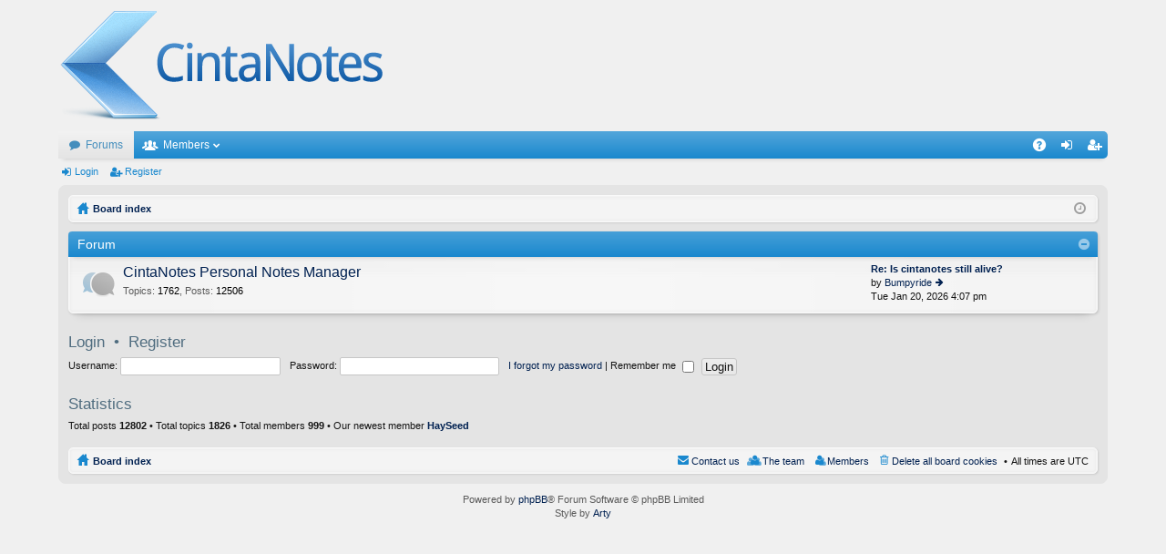

--- FILE ---
content_type: text/html; charset=UTF-8
request_url: http://cintanotes.com/forum/index.php?sid=16d72524d1d663c84e4611b3540c52c7
body_size: 3541
content:
<!DOCTYPE html>
<html dir="ltr" lang="en-gb">
<head>
<meta charset="utf-8" />
<meta http-equiv="X-UA-Compatible" content="IE=edge,chrome=1" />
<meta name="viewport" content="width=device-width, initial-scale=1" />

<title>CintaNotes Forum - Index page</title>




	<link rel="alternate" type="application/atom+xml" title="Feed - CintaNotes Forum" href="http://cintanotes.com/forum/feed.php">		<link rel="alternate" type="application/atom+xml" title="Feed - All forums" href="http://cintanotes.com/forum/feed.php?mode=forums">	<link rel="alternate" type="application/atom+xml" title="Feed - New Topics" href="http://cintanotes.com/forum/feed.php?mode=topics">				

	<link href="./styles/elegance/theme/fonts/font-awesome-4.4.0/css/font-awesome.min.css" rel="stylesheet">
<link href="./styles/elegance/theme/fonts/glyphicons-pro-1.9/css/glyphicons.css" rel="stylesheet">

<link href="./styles/elegance_lightblue/theme/stylesheet.css?assets_version=19" rel="stylesheet">



<!--[if lte IE 9]>
	<link href="./styles/elegance/theme/tweaks.css?assets_version=19" rel="stylesheet">
<![endif]-->





</head>
<body id="phpbb" class="nojs notouch section-index ltr " data-online-text="Online">


	<a id="top" class="anchor" accesskey="t"></a>
	<div id="page-header" class="page-width">
		<div class="headerbar" role="banner">
			<div class="inner">

			<div id="site-description">
				<a id="logo" class="logo" href="./index.php?sid=ac062f51861e82f41c64cb6d0e133476" title="Board index"><img src="./styles/elegance_lightblue/theme/images/logo.png" data-src-hd="./styles/elegance_lightblue/theme/images/logo_hd.png" /></a>
				<p class="sitename">CintaNotes Forum</p>
				<p></p>
				<p class="skiplink"><a href="#start_here">Skip to content</a></p>
			</div>

						
			</div>
		</div>


				


<div class="navbar tabbed not-static" role="navigation">
	<div class="inner page-width">
		<div class="nav-tabs" data-current-page="index">
			<ul class="leftside">
				<li id="quick-links" class="tab responsive-menu dropdown-container empty">
					<a href="#" class="nav-link dropdown-trigger">Quick links</a>
					<div class="dropdown hidden">
						<div class="pointer"><div class="pointer-inner"></div></div>
						<ul class="dropdown-contents" role="menu">
								
	
													</ul>
					</div>
				</li>
												<li class="tab forums selected" data-responsive-class="small-icon icon-forums">
					<a class="nav-link" href="./index.php?sid=ac062f51861e82f41c64cb6d0e133476">Forums</a>
				</li>
									<li class="tab members dropdown-container" data-select-match="member" data-responsive-class="small-icon icon-members">
						<a class="nav-link dropdown-trigger" href="./memberlist.php?sid=ac062f51861e82f41c64cb6d0e133476">Members</a>
						<div class="dropdown hidden">
							<div class="pointer"><div class="pointer-inner"></div></div>
							<ul class="dropdown-contents" role="menu">
								<li class="small-icon icon-members"><a href="./memberlist.php?sid=ac062f51861e82f41c64cb6d0e133476" role="menuitem">Members</a></li>								<li class="small-icon icon-team"><a href="./memberlist.php?mode=team&amp;sid=ac062f51861e82f41c64cb6d0e133476" role="menuitem">The team</a></li>							</ul>
						</div>
					</li>
											</ul>
			<ul class="rightside">
								<li class="tab faq" data-select-match="faq" data-responsive-class="small-icon icon-faq">
					<a class="nav-link" href="./faq.php?sid=ac062f51861e82f41c64cb6d0e133476" rel="help" title="Frequently Asked Questions" role="menuitem">FAQ</a>
				</li>
																									<li class="tab login"  data-skip-responsive="true" data-select-match="login"><a class="nav-link" href="./ucp.php?mode=login&amp;sid=ac062f51861e82f41c64cb6d0e133476" title="Login" accesskey="x" role="menuitem">Login</a></li>
											<li class="tab register" data-skip-responsive="true" data-select-match="register"><a class="nav-link" href="./ucp.php?mode=register&amp;sid=ac062f51861e82f41c64cb6d0e133476" role="menuitem">Register</a></li>
																	</ul>
		</div>
	</div>
</div>

<div class="navbar secondary">
	<ul role="menubar">
														<li class="small-icon icon-login"><a href="./ucp.php?mode=login&amp;sid=ac062f51861e82f41c64cb6d0e133476" title="Login">Login</a></li>
									<li class="small-icon icon-register"><a href="./ucp.php?mode=register&amp;sid=ac062f51861e82f41c64cb6d0e133476">Register</a></li>
									
			</ul>
</div>

	</div>

<div id="wrap" class="page-width">

	
	<a id="start_here" class="anchor"></a>
	<div id="page-body" role="main">
		<div class="navbar nav-breadcrumbs">
	<ul id="nav-breadcrumbs" class="linklist navlinks" role="menubar">
						<li class="small-icon icon-home breadcrumbs">
									<span class="crumb" itemtype="http://data-vocabulary.org/Breadcrumb" itemscope=""><a href="./index.php?sid=ac062f51861e82f41c64cb6d0e133476" accesskey="h" data-navbar-reference="index" itemprop="url"><span itemprop="title">Board index</span></a></span>
								</li>
		
				<li class="rightside dropdown-container icon-only">
			<a href="#" class="dropdown-trigger time" title="It is currently Sun Feb 01, 2026 12:54 am"><i class="fa fa-clock-o"></i></a>
			<div class="dropdown hidden">
				<div class="pointer"><div class="pointer-inner"></div></div>
				<ul class="dropdown-contents">
					<li>It is currently Sun Feb 01, 2026 12:54 am</li>
					<li>All times are <abbr title="UTC">UTC</abbr></li>
				</ul>
			</div>
		</li>
	</ul>
</div>

		
		


	
				<div class="forabg category-3 elegant" data-hide-description="1">
			<div class="inner">
			<ul class="topiclist">
				<li class="header">
										<dl class="icon">
						<dt><div class="list-inner">Forum</div></dt>
						<dd class="topics">Topics</dd>
						<dd class="posts">Posts</dd>
						<dd class="lastpost"><span>Last post</span></dd>
					</dl>
									</li>
			</ul>
			<ul class="topiclist forums">
		
					<li class="row forum-3">
									<dl class="icon forum_read_subforum elegant-row">
				<dt title="No unread posts">
										<div class="list-inner">
						<!-- <a class="feed-icon-forum" title="Feed - CintaNotes Personal Notes Manager" href="http://cintanotes.com/forum/feed.php?f=3"></a> -->
												<a href="./viewforum.php?f=3&amp;sid=ac062f51861e82f41c64cb6d0e133476" class="forumtitle" data-id="3">CintaNotes Personal Notes Manager</a>
																			<div class="forum-statistics">
					<span class="dfn">Topics</span>: <span class="value">1762</span><span class="comma">, </span>
					<span class="dfn">Posts</span>: <span class="value">12506</span>
				</div>
						
												
																										<div class="forum-lastpost" style="display: none;">
								<span><strong>Last post:</strong> <a href="./viewtopic.php?f=3&amp;p=14032&amp;sid=ac062f51861e82f41c64cb6d0e133476#p14032" title="Re: Is cintanotes still alive?" class="lastsubject">Re: Is cintanotes still alive?</a></span>
								<span>by <a href="./memberlist.php?mode=viewprofile&amp;u=4485&amp;sid=ac062f51861e82f41c64cb6d0e133476" class="username">Bumpyride</a>, Tue Jan 20, 2026 4:07 pm</span>
							</div>
													
											</div>
				</dt>
														<dd class="lastpost"><span>
						<dfn>Last post</dfn>
																				<a href="./viewtopic.php?f=3&amp;p=14032&amp;sid=ac062f51861e82f41c64cb6d0e133476#p14032" title="Re: Is cintanotes still alive?" class="lastsubject">Re: Is cintanotes still alive?</a> <br />
						 
						by <a href="./memberlist.php?mode=viewprofile&amp;u=4485&amp;sid=ac062f51861e82f41c64cb6d0e133476" class="username">Bumpyride</a>
						<a href="./viewtopic.php?f=3&amp;p=14032&amp;sid=ac062f51861e82f41c64cb6d0e133476#p14032"><span class="imageset icon_topic_latest" title="View the latest post">View the latest post</span></a> <br />Tue Jan 20, 2026 4:07 pm</span>
					</dd>
							</dl>
					</li>
			
				</ul>

			</div>
		</div>
		


	<form method="post" action="./ucp.php?mode=login&amp;sid=ac062f51861e82f41c64cb6d0e133476" class="headerspace">
	<h3><a href="./ucp.php?mode=login&amp;sid=ac062f51861e82f41c64cb6d0e133476">Login</a>&nbsp; &bull; &nbsp;<a href="./ucp.php?mode=register&amp;sid=ac062f51861e82f41c64cb6d0e133476">Register</a></h3>
		<fieldset class="quick-login">
			<label for="username"><span>Username:</span> <input type="text" tabindex="1" name="username" id="username" size="10" class="inputbox" title="Username" /></label>
			<label for="password"><span>Password:</span> <input type="password" tabindex="2" name="password" id="password" size="10" class="inputbox" title="Password" autocomplete="off" /></label>
							<a href="./ucp.php?mode=sendpassword&amp;sid=ac062f51861e82f41c64cb6d0e133476">I forgot my password</a>
										<span class="responsive-hide">|</span> <label for="autologin">Remember me <input type="checkbox" tabindex="4" name="autologin" id="autologin" /></label>
						<input type="submit" tabindex="5" name="login" value="Login" class="button2" />
			<input type="hidden" name="redirect" value="./index.php?sid=ac062f51861e82f41c64cb6d0e133476" />

		</fieldset>
	</form>




	<div class="stat-block statistics">
		<h3>Statistics</h3>
		<p>
						Total posts <strong>12802</strong> &bull; Total topics <strong>1826</strong> &bull; Total members <strong>999</strong> &bull; Our newest member <strong><a href="./memberlist.php?mode=viewprofile&amp;u=4746&amp;sid=ac062f51861e82f41c64cb6d0e133476" class="username">HaySeed</a></strong>
					</p>
	</div>


			</div>


	<div class="navbar" role="navigation">
	<div class="inner">

	<ul id="nav-footer" class="linklist bulletin" role="menubar">
		<li class="small-icon icon-home breadcrumbs">
									<span class="crumb"><a href="./index.php?sid=ac062f51861e82f41c64cb6d0e133476" data-navbar-reference="index">Board index</a></span>
					</li>
		
				<li class="rightside">All times are <abbr title="UTC">UTC</abbr></li>
							<li class="small-icon icon-delete-cookies rightside"><a href="./ucp.php?mode=delete_cookies&amp;sid=ac062f51861e82f41c64cb6d0e133476" data-ajax="true" data-refresh="true" role="menuitem">Delete all board cookies</a></li>
			<li class="small-icon icon-members rightside" data-last-responsive="true"><a href="./memberlist.php?sid=ac062f51861e82f41c64cb6d0e133476" title="View complete list of members" role="menuitem">Members</a></li>						<li class="small-icon icon-team rightside" data-last-responsive="true"><a href="./memberlist.php?mode=team&amp;sid=ac062f51861e82f41c64cb6d0e133476" role="menuitem">The team</a></li>				<li class="small-icon icon-contact rightside" data-last-responsive="true"><a href="./memberlist.php?mode=contactadmin&amp;sid=ac062f51861e82f41c64cb6d0e133476" role="menuitem">Contact us</a></li>	</ul>

	</div>
</div>
</div>

<div id="page-footer" class="page-width" role="contentinfo">
	
	<div class="copyright">
				Powered by <a href="https://www.phpbb.com/">phpBB</a>&reg; Forum Software &copy; phpBB Limited
		<br />Style by <a href="http://www.artodia.com/">Arty</a>
									</div>

	<div id="darkenwrapper" data-ajax-error-title="AJAX error" data-ajax-error-text="Something went wrong when processing your request." data-ajax-error-text-abort="User aborted request." data-ajax-error-text-timeout="Your request timed out; please try again." data-ajax-error-text-parsererror="Something went wrong with the request and the server returned an invalid reply.">
		<div id="darken">&nbsp;</div>
	</div>

	<div id="phpbb_alert" class="phpbb_alert" data-l-err="Error" data-l-timeout-processing-req="Request timed out.">
		<a href="#" class="alert_close"></a>
		<h3 class="alert_title">&nbsp;</h3><p class="alert_text"></p>
	</div>
	<div id="phpbb_confirm" class="phpbb_alert">
		<a href="#" class="alert_close"></a>
		<div class="alert_text"></div>
	</div>
</div>


<div>
	<a id="bottom" class="anchor" accesskey="z"></a>
	</div>

<script type="text/javascript" src="./assets/javascript/jquery.min.js?assets_version=19"></script>
<script type="text/javascript" src="./assets/javascript/core.js?assets_version=19"></script>


<script type="text/javascript" src="./styles/elegance/template/forum_fn.js?assets_version=19"></script>

<script type="text/javascript" src="./styles/elegance/template/ajax.js?assets_version=19"></script>




<script type="text/javascript">
var _gaq = _gaq || [];
_gaq.push(['_setAccount', 'UA-6584427-1']);
_gaq.push(['_trackPageview']);
(function() {
var ga = document.createElement('script'); ga.type = 'text/javascript'; ga.async = true;
ga.src = ('https:' == document.location.protocol ? 'https://ssl' : 'http://www') + '.google-analytics.com/ga.js';
var s = document.getElementsByTagName('script')[0]; s.parentNode.insertBefore(ga, s);
})();
</script>

</body>
</html>
